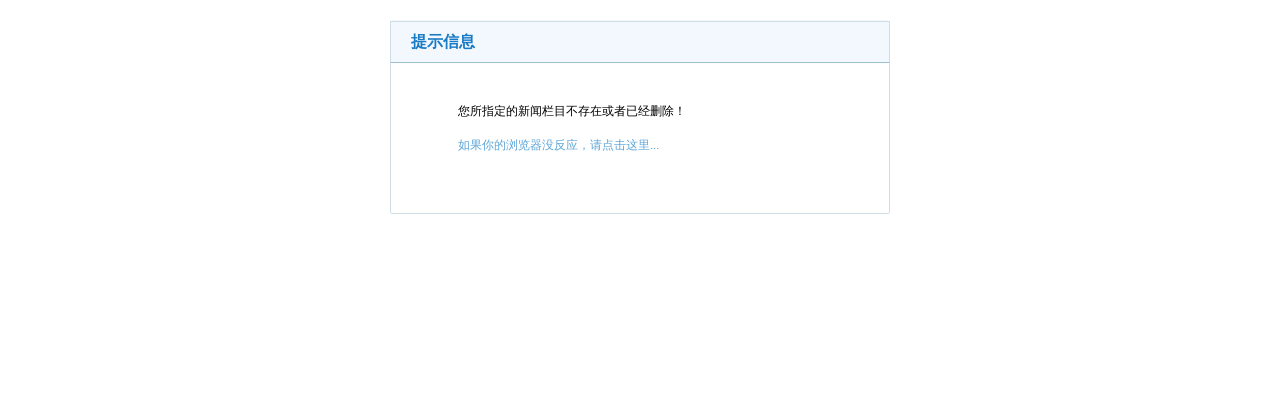

--- FILE ---
content_type: text/html; charset=gbk
request_url: https://peiyoubang.cn/news-catid-164.html
body_size: 1299
content:
<!doctype html>
<html>
<head>
<meta http-equiv="Content-Type" content="text/html; charset=gbk" />
<title>系统提示信息</title>
<meta name="generator" content="vbmcms 8.0s" />
<meta name="description" content="mymps" />
<meta name="keywords" content="mymps" />
<base id="headbase" />
<style type="text/css">
body{ font-size:12px;padding:0 20px;margin:0;font-family:Arial,Verdana;}
a{ text-decoration:none;color:#5ea6d8;}
a:hover{ text-decoration:underline;}
ol{list-style-type:decimal;margin-left:24px;color:#888;}
.fl{float:left;}
.fr{float:right;}
.tar{ text-align:right;}
.mt10{margin-top:10px;}
.mr20{margin-right:20px;}
.mb20{margin-bottom:20px;}
.lh2{line-height:2;}
.vt{ vertical-align:top;}
.tip-page{width:500px;margin:20px auto 20px auto;}
.tip-table{margin:0 1px;background:#ffffff;width:498px;}
.tip-top{height:40px; line-height:40px; color:#197AC5; font-weight:bold; font-size:16px; padding-left:20px; background:#F3F8FE; border-left:1px #CFDEE4 solid; border-right:1px #CFDEE4 solid; border-bottom:1px #9DC1CF solid; font-family:"microsoft yahei";}
.tip-bgA{ background:#F3F8FE;}
.tip-bgB,.tip-bgC,.tip-bgC {background:#CFDEE4;}
.tip-bgA,.tip-bgB{height:1px;overflow:hidden;}
.tip-bgA{margin:0 2px;}
.tip-bgB{margin:0 1px;}
.tip-bgC{padding-top:1px;}
.tip-content{padding:0 0 0 67px;}
.tip-content tr td{padding:5px 10px 5px 0;line-height:25px;}
.show-back{ text-decoration:underline;display:block;padding-right:25px;line-height:22px;overflow:hidden; height:20px;float:left;}
.show-back:hover{ background-position:right -20px;}
.btn{border-color:#5ea6d8;margin-right:1em;color:#fff;background:#5ea6d8;}
.btn,.bt{border-width:1px;cursor:pointer;padding:.1em 1em;*padding:0 1em;font-size:9pt; line-height:130%; overflow:visible;}
.bt{cursor:pointer;background:#f7f7f7;vertical-align:middle;border-color: #e4e4e4 #cccccc #cccccc #e4e4e4;}
/*form*/
input{font:12px Arial;padding:1px 3px 0 3px;vertical-align:middle;margin-bottom:1px;}
.input{border: 1px solid; border-color: #c0c0c0 #ededed #ededed #c0c0c0;padding:2px 0px 2px 1px;font-size:1.0em;vertical-align:middle;color:#000;}
input.gray{border:1px solid;cursor:pointer;border-color:#fff #848484 #848484 #fff !important;background:#f0f0f0 !important;color:#333 !important}
input.blue {border:1px solid;cursor:pointer;border-color:#fff #848484 #848484 #fff !important;background:#1B72AF !important;color:#FFFFFF !important; line-height:20px;}
</style>
<script language="javascript">
function JumpUrl(){
	location='javascript:history.go(-1);';
}
</script>
</head>
<body>
<div class="tip-page">
<div class="tip-bgA"></div>
	<div class="tip-bgC">
	<div class="tip-top">提示信息</div>
	<table cellpadding="0" cellspacing="0" class="tip-table">
		<tr><td height="150">
		<div class="tip-content">
<div class="lh2" style="padding:20px 40px 20px 0;">
<span class="f14">您所指定的新闻栏目不存在或者已经删除！</span><br />
<div class="cc" style="padding:10px 20px 20px 0;">
<a href='javascript:history.go(-1);'>如果你的浏览器没反应，请点击这里...</a></div></div>

				</div>
			</td>
		</tr>
	</table>
	</div>
<div class="tip-bgB"></div>
</div>
<script language="javascript">
setTimeout('JumpUrl()',20000);</script>
</center>
</body>
</html>